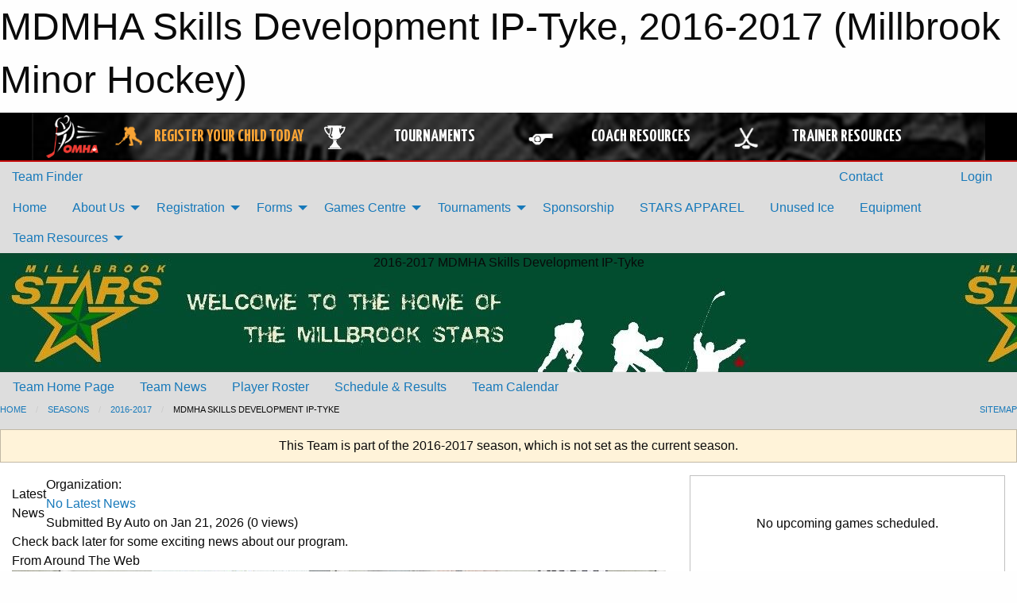

--- FILE ---
content_type: text/html; charset=utf-8
request_url: https://millbrookhockey.com/Teams/1066/
body_size: 10465
content:


<!DOCTYPE html>

<html class="no-js" lang="en">
<head><meta charset="utf-8" /><meta http-equiv="x-ua-compatible" content="ie=edge" /><meta name="viewport" content="width=device-width, initial-scale=1.0" /><link rel="preconnect" href="https://cdnjs.cloudflare.com" /><link rel="dns-prefetch" href="https://cdnjs.cloudflare.com" /><link rel="preconnect" href="https://fonts.gstatic.com" /><link rel="dns-prefetch" href="https://fonts.gstatic.com" /><title>
	2016-2017 > MDMHA Skills Development IP-Tyke (Millbrook Minor Hockey)
</title><link rel="stylesheet" href="https://fonts.googleapis.com/css2?family=Oswald&amp;family=Roboto&amp;family=Passion+One:wght@700&amp;display=swap" />

    <!-- Compressed CSS -->
    <link rel="stylesheet" href="https://cdnjs.cloudflare.com/ajax/libs/foundation/6.7.5/css/foundation.min.css" /><link rel="stylesheet" href="https://cdnjs.cloudflare.com/ajax/libs/motion-ui/2.0.3/motion-ui.css" />

    <!--load all styles -->
    
  <meta name="keywords" content="Sportsheadz,Sports,Website,Minor,Premium,Scheduling" /><meta name="description" content="millbrookhockey.com powered by MBSportsWeb" />


<link rel="stylesheet" href="/assets/responsive/css/networks/omha.min.css">
<link href='//fonts.googleapis.com/css?family=Yanone+Kaffeesatz:700|Open+Sans:800italic' rel='stylesheet' type='text/css'>

<style type="text/css" media="print">
    #omha_banner {
        display: none;
    }
</style>

<style type="text/css">
 body { --D-color-rgb-primary: 0,0,0; --D-color-rgb-secondary: 211,157,9; --D-color-rgb-link: 0,0,0; --D-color-rgb-link-hover: 211,157,9; --D-color-rgb-content-link: 0,0,0; --D-color-rgb-content-link-hover: 211,157,9 }  body { --D-fonts-main: 'Roboto', sans-serif }  body { --D-fonts-headings: 'Oswald', sans-serif }  body { --D-fonts-bold: 'Passion One', cursive }  body { --D-wrapper-max-width: 1200px }  .sitecontainer { background-color: rgb(221,221,221); }  .sitecontainer main .wrapper { background-color: rgba(255,255,255,1); }  .bottom-drawer .content { background-color: rgba(255,255,255,1); } #wid35 .row-masthead { background-image: url('/domains/millbrookhockey.com/bg_header_2024.jpg'); height: 150px }
</style>
<link href="/Domains/millbrookhockey.com/favicon.ico" rel="shortcut icon" /><link href="/assets/responsive/css/public.min.css?v=2025.07.27" type="text/css" rel="stylesheet" media="screen" /><link href="/Utils/Styles.aspx?ParentType=Team&amp;ParentID=1066&amp;Mode=Responsive&amp;Version=2026.01.03.23.02.50" type="text/css" rel="stylesheet" media="screen" /><script>var clicky_site_ids = clicky_site_ids || []; clicky_site_ids.push(100816303); var clicky_custom = {};</script>
<script async src="//static.getclicky.com/js"></script>
<script async src="//static.getclicky.com/inc/javascript/video/youtube.js"></script>

<script type='text/javascript'>
  var googletag = googletag || {};
  googletag.cmd = googletag.cmd || [];
  (function() {
    var gads = document.createElement('script'); gads.async = true; gads.type = 'text/javascript'; gads.src = 'https://www.googletagservices.com/tag/js/gpt.js';
    var node = document.getElementsByTagName('script')[0];
    node.parentNode.insertBefore(gads, node);
   })();
</script>


<script type='text/javascript'>
googletag.cmd.push(function() {
var mapping = googletag.sizeMapping()
.addSize([1050,200], [970,90])
.addSize([800,200], [728,90])
.addSize([300,200], [320,50])
.build();
googletag.defineSlot('/173749664/Associaiton_Top_Leaderboard', [[320, 50], [970, 90], [728, 90]], 'div-gpt-ad-1438177044647-0').addService(googletag.pubads()).defineSizeMapping(mapping);
googletag.defineSlot('/173749664/Association_Bottom_Leaderboard', [[320, 50], [970, 90], [728, 90]], 'div-gpt-ad-1432842384957-0').addService(googletag.pubads()).defineSizeMapping(mapping);
googletag.pubads().enableSingleRequest();
googletag.pubads().collapseEmptyDivs();
googletag.enableServices();
});
</script>

</head>
<body>
    
    
  <h1 class="hidden">MDMHA Skills Development IP-Tyke, 2016-2017 (Millbrook Minor Hockey)</h1>

    <form method="post" action="/Teams/1066/" id="frmMain">
<div class="aspNetHidden">
<input type="hidden" name="tlrk_ssm_TSSM" id="tlrk_ssm_TSSM" value="" />
<input type="hidden" name="tlrk_sm_TSM" id="tlrk_sm_TSM" value="" />
<input type="hidden" name="__EVENTTARGET" id="__EVENTTARGET" value="" />
<input type="hidden" name="__EVENTARGUMENT" id="__EVENTARGUMENT" value="" />
<input type="hidden" name="__VIEWSTATE" id="__VIEWSTATE" value="eRymQwjOyINBHahluq3S5TTopMQWDZIU4TF67Bi5CJYgyfj8n+z2MQuZYqIL6vPAE4KN2r5LDMuUW3bY587Dp6lo+jnGltJ5cdQqK8kcDJk7mgOwt2QAZ4hZVNpBsLYE3ytzq2fXfdiIOFNN69Ft2TvUIVdoLOzWtAV8PYYZ5to1PgFBuUnPyPZdPQ9ODv/S8R/cgp0tbTGEopJuuuC2alLH85/3UCP/iTwHGKEgZsagwV2wI1cYV7A5t245TwajPIlkDpq9kOJuCxyzSdga69RJjL5CHjVzi2tKY8vx/8OwdNTkYay0E5F356tCDFYrVAtaJh0tY1QYoGqLG1wRQlaEEejtdJ+mKT8EvLxmL3uZ0BAcEolzBsTE2Hxc65N7HvQyowz5Vx9ZMVza8wYWQX1z7Cg0wpRDAkPAV9QMZYAHkmhsghZ7n+rwaofNkVdXycJzySAM1CYLC/YAFFBtfOi8ywAqUcaQLQhtzwqYtzU=" />
</div>

<script type="text/javascript">
//<![CDATA[
var theForm = document.forms['frmMain'];
if (!theForm) {
    theForm = document.frmMain;
}
function __doPostBack(eventTarget, eventArgument) {
    if (!theForm.onsubmit || (theForm.onsubmit() != false)) {
        theForm.__EVENTTARGET.value = eventTarget;
        theForm.__EVENTARGUMENT.value = eventArgument;
        theForm.submit();
    }
}
//]]>
</script>


<script src="/WebResource.axd?d=pynGkmcFUV13He1Qd6_TZM1CsDBu29ugmSM0FT_e01GZBnmbtEPG6vw3OeDMp8n9E9TNq8G9Z5Zhu4n2CODpWw2&amp;t=638901397900000000" type="text/javascript"></script>


<script src="https://ajax.aspnetcdn.com/ajax/4.5.2/1/MicrosoftAjax.js" type="text/javascript"></script>
<script src="https://ajax.aspnetcdn.com/ajax/4.5.2/1/MicrosoftAjaxWebForms.js" type="text/javascript"></script>
<script src="/assets/core/js/web/web.min.js?v=2025.07.27" type="text/javascript"></script>
<script src="https://d2i2wahzwrm1n5.cloudfront.net/ajaxz/2025.2.609/Common/Core.js" type="text/javascript"></script>
<script src="https://d2i2wahzwrm1n5.cloudfront.net/ajaxz/2025.2.609/Ajax/Ajax.js" type="text/javascript"></script>
<div class="aspNetHidden">

	<input type="hidden" name="__VIEWSTATEGENERATOR" id="__VIEWSTATEGENERATOR" value="CA0B0334" />
	<input type="hidden" name="__EVENTVALIDATION" id="__EVENTVALIDATION" value="xuzyMu+Lk9eG7juBfmv1q94gi07Wq/3Jqj7mBzRtF2QoXTjJjWCyqfD2ikIH4zMV1bTwOcv/ZngO5RO8k7ySD7Gavq6+z3suSm8gXTNjfCNRxEff7NyZICU0R0o6tV9k" />
</div>
        <script type="text/javascript">
//<![CDATA[
Sys.WebForms.PageRequestManager._initialize('ctl00$tlrk_sm', 'frmMain', ['tctl00$tlrk_ramSU','tlrk_ramSU'], [], [], 90, 'ctl00');
//]]>
</script>

        <!-- 2025.2.609.462 --><div id="tlrk_ramSU">
	<span id="tlrk_ram" style="display:none;"></span>
</div>
        




<div id="omha_banner" style="position:relative; z-index: 1000;">
    <div class="grid-container">
        <div class="grid-x align-middle">
            <div class="cell shrink">
                <a href="http://www.omha.net/" target="_blank" title="Link to OMHA Website" rel="noopener">
                    <img src="//mbswcdn.com/img/omha/network_omha_logo.png" class="omha-logo" alt="OMHA Logo" />
                </a>
            </div>
            <div class="cell auto text-center hide-for-large">
                <button class="dropdown button hollow secondary" style="margin: 0;" type="button" data-open="omha_network_modal">OMHA Digital Network</button>
            </div>
            <div class="cell auto show-for-large">
                <div class="grid-x align-middle align-justify omha-links">
                    <div class="cell auto omha-hover omha-link text-center"><a class="" href="/Register/" target="" rel="noopener" title="Register Your Child Today"><div class="grid-x align-middle"><div class="cell shrink icon"><img src="https://omhaoffice.com/public/images/common/pages/NetworkBanner/hockey_player_yellow.png" alt="Icon for Register Your Child Today" /></div><div class="cell auto text-center"><span style="color: #F9A435;">Register Your Child Today</span></div></div></a></div><div class="cell auto omha-hover omha-link text-center"><a class="" href="https://www.omha.net/findatournament?utm_source=OMHA_Network&utm_medium=rss&utm_campaign=Tournaments" target="_blank" rel="noopener" title="Tournaments"><div class="grid-x align-middle"><div class="cell shrink icon"><img src="https://omhaoffice.com/public/images/common/pages/NetworkBanner/network_tournaments.png" alt="Icon for Tournaments" /></div><div class="cell auto text-center">Tournaments</div></div></a></div><div class="cell auto omha-hover omha-link text-center"><a class="" href="https://www.omha.net/coach?utm_source=OMHA_Network&utm_medium=rss&utm_campaign=Coaches" target="_blank" rel="noopener" title="Coach Resources"><div class="grid-x align-middle"><div class="cell shrink icon"><img src="https://omhaoffice.com/public/images/common/pages/NetworkBanner/network_coach_resources.png" alt="Icon for Coach Resources" /></div><div class="cell auto text-center">Coach Resources</div></div></a></div><div class="cell auto omha-hover omha-link text-center"><a class="" href="https://www.omha.net/trainer?utm_source=OMHA_Network&utm_medium=rss&utm_campaign=Trainers" target="_blank" rel="noopener" title="Trainer Resources"><div class="grid-x align-middle"><div class="cell shrink icon"><img src="https://omhaoffice.com/public/images/common/pages/NetworkBanner/network_clinics.png" alt="Icon for Trainer Resources" /></div><div class="cell auto text-center">Trainer Resources</div></div></a></div>
                </div>
            </div>
            <div class="cell shrink">
                <div class="grid-x small-up-4 large-up-2 text-center social-icons">
                    <div class="cell shrink"><a href="https://www.facebook.com/OntarioMinorHockey" target="_blank" rel="noopener"><i class="fab fa-facebook-square" title="OMHA Facebook Page"></i></a></div>
                    <div class="cell shrink"><a href="https://x.com/HometownHockey" target="_blank" rel="noopener"><i class="fab fa-square-x-twitter" title="OMHA X Account"></i></a></div>
                    <div class="cell shrink"><a href="https://www.youtube.com/user/OntarioMinorHockey" target="_blank" rel="noopener"><i class="fab fa-youtube-square" title="OMHA YouTube Channel"></i></a></div>
                    <div class="cell shrink"><a href="https://instagram.com/ontariominorhockey" target="_blank" rel="noopener"><i class="fab fa-instagram-square" title="OMHA Instagram Page"></i></a></div>
                </div>
            </div>
        </div>
    </div>
    <div class="large reveal" id="omha_network_modal" data-reveal data-v-offset="0">
        <h3 class="h3">
            <img src="//mbswcdn.com/img/omha/network_omha_logo.png" class="omha-logo" alt="OMHA Logo" />
            OMHA Digital Network
        </h3>
        <div class="stacked-for-small button-group hollow secondary expanded"><a class=" button modal-link" href="/Register/" target="" rel="noopener" title="Register Your Child Today"><img src="https://omhaoffice.com/public/images/common/pages/NetworkBanner/hockey_player_yellow.png" alt="Icon for Register Your Child Today" /><span style="color: #F9A435;">Register Your Child Today</span></a><a class=" button modal-link" href="https://www.omha.net/findatournament?utm_source=OMHA_Network&utm_medium=rss&utm_campaign=Tournaments" target="_blank" rel="noopener" title="Tournaments"><img src="https://omhaoffice.com/public/images/common/pages/NetworkBanner/network_tournaments.png" alt="Icon for Tournaments" />Tournaments</a><a class=" button modal-link" href="https://www.omha.net/coach?utm_source=OMHA_Network&utm_medium=rss&utm_campaign=Coaches" target="_blank" rel="noopener" title="Coach Resources"><img src="https://omhaoffice.com/public/images/common/pages/NetworkBanner/network_coach_resources.png" alt="Icon for Coach Resources" />Coach Resources</a><a class=" button modal-link" href="https://www.omha.net/trainer?utm_source=OMHA_Network&utm_medium=rss&utm_campaign=Trainers" target="_blank" rel="noopener" title="Trainer Resources"><img src="https://omhaoffice.com/public/images/common/pages/NetworkBanner/network_clinics.png" alt="Icon for Trainer Resources" />Trainer Resources</a></div>
        <button class="close-button" data-close aria-label="Close modal" type="button">
            <span aria-hidden="true">&times;</span>
        </button>
    </div>
</div>





        
  <div class="sitecontainer"><div id="row32" class="row-outer  not-editable"><div class="row-inner"><div id="wid33"><div class="outer-top-bar"><div class="wrapper row-top-bar"><div class="grid-x grid-padding-x align-middle"><div class="cell shrink show-for-small-only"><div class="cell small-6" data-responsive-toggle="top_bar_links" data-hide-for="medium"><button title="Toggle Top Bar Links" class="menu-icon" type="button" data-toggle></button></div></div><div class="cell shrink"><a href="/Seasons/Current/">Team Finder</a></div><div class="cell shrink"><div class="grid-x grid-margin-x"><div class="cell auto"><a href="https://www.facebook.com/millbrook.stars.7?__tn__=%2CdCH-R-R&eid=ARD2YfMWI081pFfJh_1Ip0L6uPoIkLkymdWVdxhS-jmp93-nxPg1rehnDVKbanPgKKuZvRxvgO567UsU&hc_ref=ARTsUsdLJ08yVPpigpk4pfv5X9ydEdnU2M0Ck2_1V6TP0q3URGGHNnc7wWeV6zow8xw&fref=nf" target="_blank" rel="noopener"><i class="fab fa-facebook" title="Facebook"></i></a></div></div></div><div class="cell auto show-for-medium"><ul class="menu align-right"><li><a href="/Contact/"><i class="fas fa-address-book" title="Contacts"></i>&nbsp;Contact</a></li><li><a href="/Search/"><i class="fas fa-search" title="Search"></i><span class="hide-for-medium">&nbsp;Search</span></a></li></ul></div><div class="cell auto medium-shrink text-right"><ul class="dropdown menu align-right" data-dropdown-menu><li><a href="/Account/Login/?ReturnUrl=%2fTeams%2f1066%2f" rel="nofollow"><i class="fas fa-sign-in-alt"></i>&nbsp;Login</a></li></ul></div></div><div id="top_bar_links" class="hide-for-medium" style="display:none;"><ul class="vertical menu"><li><a href="/Contact/"><i class="fas fa-address-book" title="Contacts"></i>&nbsp;Contact</a></li><li><a href="/Search/"><i class="fas fa-search" title="Search"></i><span class="hide-for-medium">&nbsp;Search</span></a></li></ul></div></div></div>
</div></div></div><header id="header" class="hide-for-print"><div id="row38" class="row-outer  not-editable"><div class="row-inner wrapper"><div id="wid39">
</div></div></div><div id="row1" class="row-outer"><div class="row-inner wrapper"><div id="wid2"></div></div></div><div id="row34" class="row-outer  not-editable"><div class="row-inner wrapper"><div id="wid36">
        <div class="cMain_ctl19-row-menu row-menu org-menu">
            
            <div class="grid-x align-middle">
                
                <nav class="cell auto">
                    <div class="title-bar" data-responsive-toggle="cMain_ctl19_menu" data-hide-for="large">
                        <div class="title-bar-left">
                            
                            <ul class="horizontal menu">
                                
                                <li><a href="/">Home</a></li>
                                
                                <li><a href="/Seasons/Current/">Team Finder</a></li>
                                
                            </ul>
                            
                        </div>
                        <div class="title-bar-right">
                            <div class="title-bar-title" data-toggle="cMain_ctl19_menu">Organization Menu&nbsp;<i class="fas fa-bars"></i></div>
                        </div>
                    </div>
                    <ul id="cMain_ctl19_menu" style="display: none;" class="vertical large-horizontal menu " data-responsive-menu="drilldown large-dropdown" data-back-button='<li class="js-drilldown-back"><a class="sh-menu-back"></a></li>'>
                        <li class="hover-nonfunction"><a href="/">Home</a></li><li class="hover-nonfunction"><a>About Us</a><ul class="menu vertical nested"><li class="hover-nonfunction"><a href="/Libraries/1339/By-Laws_Manual_of_Operations/">By-Laws/M.O.O</a></li><li class="hover-nonfunction"><a href="/Pages/1013/Mission_and_Vision/">Mission &amp; Vision</a></li><li class="hover-nonfunction"><a href="/Staff/1014/">Executive &amp; Staff</a></li><li class="hover-nonfunction"><a>Executive Meeting Minutes</a><ul class="menu vertical nested"><li class="hover-nonfunction"><a href="/Libraries/1078/2007_Executive_Meeting_Minutes/">2007</a></li><li class="hover-nonfunction"><a href="/Libraries/1147/2008_Executive_Meeting_Minutes/">2008</a></li><li class="hover-nonfunction"><a href="/Libraries/1148/2009_Executive_Meeting_Minutes/">2009</a></li><li class="hover-nonfunction"><a href="/Libraries/1149/2010_Executive_Meeting_Minutes/">2010</a></li><li class="hover-nonfunction"><a href="/Libraries/1150/2011_Executive_Meeting_Minutes/">2011</a></li><li class="hover-nonfunction"><a href="/Libraries/1151/2012_Executive_Meeting_Minutes/">2012</a></li><li class="hover-nonfunction"><a href="/Libraries/1152/2013_Executive_Meeting_Minutes/">2013</a></li><li class="hover-nonfunction"><a href="/Libraries/1153/2014_Executive_Meeting_Minutes/">2014</a></li><li class="hover-nonfunction"><a href="/Libraries/1154/2015_Executive_Meeting_Minutes/">2015</a></li><li class="hover-nonfunction"><a href="/Libraries/1626/2016_Executive_Meeting_Minutes/">2016</a></li><li class="hover-nonfunction"><a href="/Libraries/2063/2017_Board_of_Directors_Meeting_Minutes/">2017</a></li><li class="hover-nonfunction"><a href="/Libraries/2523/2018_Board_of_Directors_Meeting_Minutes/">2018</a></li><li class="hover-nonfunction"><a href="/Libraries/3497/2019_Board_of_Directors_Meeting_Minutes/">2019</a></li><li class="hover-nonfunction"><a href="/Libraries/3496/2020_Board_Of_Directors_Meeting_Minutes/">2020</a></li><li class="hover-nonfunction"><a href="/Libraries/4063/2021_Board_of_Directors_Meeting_Minutes/">2021</a></li><li class="hover-nonfunction"><a href="/Libraries/4064/2022_Board_of_Directors_Meeting_Minutes/">2022</a></li><li class="hover-nonfunction"><a href="/Libraries/4829/2023_Executive_Meeting_Minutes/">2023 Executive Meeting Minutes</a></li><li class="hover-nonfunction"><a href="/Libraries/4922/2024_Executive_Meeting_Minutes/">2024 Executive Meeting Minutes</a></li></ul></li><li class="hover-nonfunction"><a href="/Coaches/1015/">Current Coaches</a></li><li class="hover-nonfunction"><a href="/Contact/1016/">Contact Us</a></li><li class="hover-nonfunction"><a href="/Links/">Links</a></li></ul></li><li class="hover-nonfunction"><a>Registration</a><ul class="menu vertical nested"><li class="hover-nonfunction"><a href="/Pages/4781/Respect_in_Sport_-_Parent/">Respect in Sport - Parent</a></li></ul></li><li class="hover-nonfunction"><a>Forms</a><ul class="menu vertical nested"><li class="hover-nonfunction"><a href="/Forms/6324/Tournament_Jamboree_Travel_Permit_Request/"><i class="fab fa-wpforms"></i>Tournament/Jamboree Travel Permit Request</a></li><li class="hover-nonfunction"><a href="/Forms/6314/Exhibition_Game_Travel_Permit_Request/"><i class="fab fa-wpforms"></i>Exhibition Game Travel Permit Request</a></li><li class="hover-nonfunction"><a href="/Forms/6336/2025_26_Bench_Staff_Reimbursement/"><i class="fab fa-wpforms"></i>Bench Staff Reimbursement</a></li></ul></li><li class="hover-nonfunction"><a>Games Centre</a><ul class="menu vertical nested"><li class="hover-nonfunction"><a href="/Schedule/">Schedule &amp; Results</a></li><li class="hover-nonfunction"><a href="/Calendar/">Organization Calendar</a></li></ul></li><li class="hover-nonfunction"><a>Tournaments</a><ul class="menu vertical nested"><li class="hover-nonfunction"><a href="/Tournaments/1716/Winter_Classic/">Tournaments</a></li><li class="hover-nonfunction"><a href="/Tournaments/1716/Winter_Classic/">Winter Classic U15/U18 LL and Rep B</a></li></ul></li><li class="hover-nonfunction"><a href="/Pages/4863/Sponsorship/">Sponsorship</a></li><li class="hover-nonfunction"><a href="https://imprintedapparelstore.com/mmha/" target="_blank" rel="noopener"><i class="fa fa-external-link-alt"></i>STARS APPAREL</a></li><li class="hover-nonfunction"><a href="/Availabilities/2923/">Unused Ice </a></li><li class="hover-nonfunction"><a href="/Pages/3776/Equipment/">Equipment</a></li><li class="hover-nonfunction"><a>Team Resources</a><ul class="menu vertical nested"><li class="hover-nonfunction"><a href="/Pages/4046/Bench_Staff_Qualifications/">Bench Staff Qualifications</a></li><li class="hover-nonfunction"><a href="/Pages/4788/On-Ice_Volunteers/">On-Ice Volunteers</a></li><li class="hover-nonfunction"><a href="/Pages/4817/Police_VSC/">Police VSC</a></li><li class="hover-nonfunction"><a href="/Pages/4795/FAQ/">FAQ</a></li><li class="hover-nonfunction"><a>Development</a><ul class="menu vertical nested"><li class="hover-nonfunction"><a href="/Pages/4801/Drills/">Drills</a></li><li class="hover-nonfunction"><a href="https://www.ohf.on.ca/media/ri0fpbwp/timbits-u7-pathway-e.pdf" target="_blank" rel="noopener"><i class="fa fa-external-link-alt"></i>U7 Pathway</a></li><li class="hover-nonfunction"><a href="https://www.ohf.on.ca/media/4lafukmt/u9-pathway-e.pdf" target="_blank" rel="noopener"><i class="fa fa-external-link-alt"></i>U9 Pathway</a></li><li class="hover-nonfunction"><a href="https://www.ohf.on.ca/media/egzetzws/u11-pathway-e.pdf" target="_blank" rel="noopener"><i class="fa fa-external-link-alt"></i>U11 Pathway</a></li></ul></li><li class="hover-nonfunction"><a href="/Pages/5241/U7_-_U9/">U7 - U9</a></li><li class="hover-nonfunction"><a href="https://www.omha.net/coach" target="_blank" rel="noopener"><i class="fa fa-external-link-alt"></i>Coach Education</a></li><li class="hover-nonfunction"><a href="https://www.omha.net/page/show/925387-safety-initiatives-and-trainer-resources" target="_blank" rel="noopener"><i class="fa fa-external-link-alt"></i>Trainer Resources</a></li><li class="hover-nonfunction"><a href="https://www.omha.net/page/show/2851679-team-manager" target="_blank" rel="noopener"><i class="fa fa-external-link-alt"></i>Manager Resources</a></li><li class="hover-nonfunction"><a href="https://help.gamesheet.app/article/72-quick-start-guide-for-team-managers" target="_blank" rel="noopener"><i class="fa fa-external-link-alt"></i>iPad / GameSheet</a></li><li class="hover-nonfunction"><a href="https://www.omha.net/manualofoperations" target="_blank" rel="noopener"><i class="fa fa-external-link-alt"></i>OMHA Manual of Operations</a></li></ul></li>
                    </ul>
                </nav>
            </div>
            
        </div>
        </div><div id="wid35"><div class="cMain_ctl22-row-masthead row-masthead"><div class="grid-x align-middle text-center"><div class="cell small-12 font-boxy"><div class="org"><span></span></div><div class="site"><span>2016-2017 MDMHA Skills Development IP-Tyke</span></div></div></div></div>
</div><div id="wid37">
<div class="cMain_ctl25-row-menu row-menu">
    <div class="grid-x align-middle">
        
        <nav class="cell auto">
            <div class="title-bar" data-responsive-toggle="cMain_ctl25_menu" data-hide-for="large">
                <div class="title-bar-left flex-child-shrink">
                    <div class="grid-x align-middle">
                        
                    </div>
                </div>
                <div class="title-bar-right flex-child-grow">
                    <div class="grid-x align-middle">
                        <div class="cell auto"></div>
                        
                        <div class="cell shrink">
                            <div class="title-bar-title" data-toggle="cMain_ctl25_menu">MDMHA Skills Development IP-Tyke Menu&nbsp;<i class="fas fa-bars"></i></div>
                        </div>
                    </div>
                </div>
            </div>
            <ul id="cMain_ctl25_menu" style="display: none;" class="vertical large-horizontal menu " data-responsive-menu="drilldown large-dropdown" data-back-button='<li class="js-drilldown-back"><a class="sh-menu-back"></a></li>'>
                <li><a href="/Teams/1066/">Team Home Page</a></li><li><a href="/Teams/1066/Articles/">Team News</a></li><li><a href="/Teams/1066/Players/">Player Roster</a></li><li><a href="/Teams/1066/Schedule/">Schedule & Results</a></li><li><a href="/Teams/1066/Calendar/">Team Calendar</a></li>
            </ul>
        </nav>
        
    </div>
    
</div>
</div></div></div><div id="row40" class="row-outer  not-editable"><div class="row-inner wrapper"><div id="wid41">
<div class="cMain_ctl30-row-breadcrumb row-breadcrumb">
    <div class="grid-x"><div class="cell auto"><nav aria-label="You are here:" role="navigation"><ul class="breadcrumbs"><li><a href="/" title="Main Home Page">Home</a></li><li><a href="/Seasons/" title="List of seasons">Seasons</a></li><li><a href="/Seasons/1044/" title="Season details for 2016-2017">2016-2017</a></li><li>MDMHA Skills Development IP-Tyke</li></ul></nav></div><div class="cell shrink"><ul class="breadcrumbs"><li><a href="/Sitemap/" title="Go to the sitemap page for this website"><i class="fas fa-sitemap"></i><span class="show-for-large">&nbsp;Sitemap</span></a></li></ul></div></div>
</div>
</div></div></div></header><main id="main"><div class="wrapper"><div id="row47" class="row-outer"><div class="row-inner"><div id="wid48">
<div class="cMain_ctl37-outer">
    
<!-- Associaiton_Top_Leaderboard -->
<div class="noPrint"><div id='div-gpt-ad-1438177044647-0' class='adunit'>
<script type='text/javascript'>
googletag.cmd.push(function() { googletag.display('div-gpt-ad-1438177044647-0'); });
</script>
</div></div>


</div>
</div></div></div><div id="row42" class="row-outer  not-editable"><div class="row-inner"><div id="wid43">
<div class="cMain_ctl42-outer widget">
    <div class="callout small warning text-center">This Team is part of the 2016-2017 season, which is not set as the current season.</div>
</div>
</div></div></div><div id="row51" class="row-outer"><div class="row-inner"><div id="wid52"></div></div></div><div id="row3" class="row-outer"><div class="row-inner"><div class="grid-x grid-padding-x"><div id="row3col4" class="cell small-12 medium-7 large-8 "><div id="wid6"></div><div id="wid7"></div><div id="wid8"></div><div id="wid9">
<div class="cMain_ctl63-outer widget">
    <div class="carousel-row-wrapper"><div class="cMain_ctl63-carousel-row carousel-row news latest"><div class="carousel-item"><div class="grid-x align-middle header"><div class="cell shrink hide-for-small-only slantedtitle"><span>Latest<br />News</span></div><div class="cell auto"><div class="context show-for-medium">Organization:   </div><div class="title font-heading"><a href="/Teams/1066/Articles/0/No_Latest_News/" title="read more of this item" rel="nofollow">No Latest News</a></div><div class="author"><div> <span class="show-for-medium">Submitted</span> By Auto on Jan 21, 2026 (0 views)</div></div></div></div><div class="content" style="background-image: url('//public/images/common/logo-solid-bg.png');"><div class="outer"><div class="inner grid-y"><div class="cell auto"></div><div class="cell shrink overlay"><div class="synopsis">Check back later for some exciting news about our program.
</div></div></div></div></div></div></div></div>
</div>
</div><div id="wid10">
<div class="cMain_ctl66-outer widget">
    <div class="heading-4-wrapper"><div class="heading-4"><span class="pre"></span><span class="text">From Around The Web</span><span class="suf"></span></div></div><div class="carousel-row-wrapper"><div class="cMain_ctl66-carousel-row carousel-row news rss"><div class="carousel-item"><div class="content" style="background-image: url('https://cdn2.sportngin.com/attachments/news_article/3bca-196862965/TournamentTips.jpg');"><div class="outer"><div class="inner grid-y" style="background-image: url('https://cdn2.sportngin.com/attachments/news_article/3bca-196862965/TournamentTips.jpg');"><div class="cell auto"></div><div class="cell shrink overlay"><div class="synopsis"><div class="title font-heading"><a href="https://www.omha.net/news_article/show/1292831?referral=rss&referrer_id=1063069" title="read more of this item" target="_blank" rel="nofollow">The Pre-Tournament Packing Checklist for Hockey Parents</a></div></div></div></div></div></div></div><div class="carousel-item"><div class="content" style="background-image: url('https://cdn4.sportngin.com/attachments/news_article/1ccb-215624110/LateNightFuelEating.jpg');"><div class="outer"><div class="inner grid-y" style="background-image: url('https://cdn4.sportngin.com/attachments/news_article/1ccb-215624110/LateNightFuelEating.jpg');"><div class="cell auto"></div><div class="cell shrink overlay"><div class="synopsis"><div class="title font-heading"><a href="https://www.omha.net/news_article/show/1353288?referral=rss&referrer_id=1063069" title="read more of this item" target="_blank" rel="nofollow">Does Late-Night Eating Really Impact Performance?</a></div></div></div></div></div></div></div><div class="carousel-item"><div class="content" style="background-image: url('https://cdn2.sportngin.com/attachments/news_article/2773-215660862/JoyceJunker.jpg');"><div class="outer"><div class="inner grid-y" style="background-image: url('https://cdn2.sportngin.com/attachments/news_article/2773-215660862/JoyceJunker.jpg');"><div class="cell auto"></div><div class="cell shrink overlay"><div class="synopsis"><div class="title font-heading"><a href="https://www.omha.net/news_article/show/1353354?referral=rss&referrer_id=1063069" title="read more of this item" target="_blank" rel="nofollow">OMHA mourns passing of former President Joyce Junker</a></div></div></div></div></div></div></div><div class="carousel-item"><div class="content" style="background-image: url('https://cdn4.sportngin.com/attachments/news_article/54c2-215620083/TOTMJan.jpg');"><div class="outer"><div class="inner grid-y" style="background-image: url('https://cdn4.sportngin.com/attachments/news_article/54c2-215620083/TOTMJan.jpg');"><div class="cell auto"></div><div class="cell shrink overlay"><div class="synopsis"><div class="title font-heading"><a href="https://www.omha.net/news_article/show/1353275?referral=rss&referrer_id=1063069" title="read more of this item" target="_blank" rel="nofollow">Meet the Teams of the Month for January</a></div></div></div></div></div></div></div><div class="carousel-item"><div class="content" style="background-image: url('https://cdn1.sportngin.com/attachments/news_article/080b-215554457/OMHA_WEB_COVER_-_JAN.jpg');"><div class="outer"><div class="inner grid-y" style="background-image: url('https://cdn1.sportngin.com/attachments/news_article/080b-215554457/OMHA_WEB_COVER_-_JAN.jpg');"><div class="cell auto"></div><div class="cell shrink overlay"><div class="synopsis"><div class="title font-heading"><a href="https://www.omha.net/news_article/show/1353032?referral=rss&referrer_id=1063069" title="read more of this item" target="_blank" rel="nofollow">Updated Rankings Have Teams Shaking It Up</a></div></div></div></div></div></div></div></div></div>
</div>
</div><div id="wid11"></div><div id="wid12"></div></div><div id="row3col5" class="cell small-12 medium-5 large-4 "><div id="wid13"></div><div id="wid14">

<script type="text/javascript">
    function show_mini_standings(ID,name) {
        var appStandingsWrappers = document.getElementsByClassName(".app-standings");
        for (var i = 0; i < appStandingsWrappers.length; i++) { appStandingsWrappers[i].style.display = "none";  }
        document.getElementById("app-standings-" + ID).style.display = "block";
        document.getElementById("app-standings-chooser-button").textContent = name;
    }
</script></div><div id="wid15"></div><div id="wid16"></div><div id="wid17">
<div class="cMain_ctl89-outer widget">
    <div class="callout large text-center">No upcoming games scheduled.</div>
</div>
</div><div id="wid18"></div></div></div></div></div><div id="row19" class="row-outer"><div class="row-inner"><div id="wid20"></div><div id="wid21"></div></div></div><div id="row22" class="row-outer"><div class="row-inner"></div></div><div id="row23" class="row-outer"><div class="row-inner"><div class="grid-x grid-padding-x"><div id="row23col24" class="cell small-12 medium-7 large-8 "><div id="wid26">
<div class="cMain_ctl111-outer widget">
    <div class="heading-1-wrapper"><div class="heading-1"><div class="grid-x align-middle"><div class="cell auto"><span class="pre"></span><span class="text">Up Next</span><span class="suf"></span></div><div class="cell shrink"><a href="/Teams/1066/Calendar/">Full Calendar</a></div></div></div></div><div class="month home" data-sh-created="5:01 AM"><div class="week"><a id="Jan-21-2026" onclick="show_day_cMain_ctl111('Jan-21-2026')" class="day today">Today<div class="caldots"><div class="caldot">0 events</div></div></a><a id="Jan-22-2026" onclick="show_day_cMain_ctl111('Jan-22-2026')" class="day">Thu<div class="caldots"><div class="caldot">0 events</div></div></a><a id="Jan-23-2026" onclick="show_day_cMain_ctl111('Jan-23-2026')" class="day">Fri<div class="caldots"><div class="caldot">0 events</div></div></a><a id="Jan-24-2026" onclick="show_day_cMain_ctl111('Jan-24-2026')" class="day show-for-large">Sat<div class="caldots"><div class="caldot">0 events</div></div></a><a id="Jan-25-2026" onclick="show_day_cMain_ctl111('Jan-25-2026')" class="day show-for-large">Sun<div class="caldots"><div class="caldot">0 events</div></div></a></div></div><div class="cal-items home"><div class="day-details today" id="day-Jan-21-2026"><div class="empty">No events for Wed, Jan 21, 2026</div></div><div class="day-details " id="day-Jan-22-2026"><div class="empty">No events for Thu, Jan 22, 2026</div></div><div class="day-details " id="day-Jan-23-2026"><div class="empty">No events for Fri, Jan 23, 2026</div></div><div class="day-details " id="day-Jan-24-2026"><div class="empty">No events for Sat, Jan 24, 2026</div></div><div class="day-details " id="day-Jan-25-2026"><div class="empty">No events for Sun, Jan 25, 2026</div></div></div>
</div>

<script type="text/javascript">

    function show_day_cMain_ctl111(date) { var cell = $(".cMain_ctl111-outer #" + date); if (cell.length) { $(".cMain_ctl111-outer .day").removeClass("selected"); $(".cMain_ctl111-outer .day-details").removeClass("selected"); cell.addClass("selected"); $(".cMain_ctl111-outer .day-details").hide(); $(".cMain_ctl111-outer #day-" + date).addClass("selected").show(); } }

</script>


</div></div><div id="row23col25" class="cell small-12 medium-5 large-4 "><div id="wid27"></div><div id="wid28"></div></div></div></div></div><div id="row29" class="row-outer"><div class="row-inner"><div id="wid30"></div><div id="wid31"></div></div></div><div id="row49" class="row-outer"><div class="row-inner"><div id="wid50">
<div class="cMain_ctl134-outer">
    
<!-- Association_Bottom_Leaderboard -->
<div class="noPrint"><div id='div-gpt-ad-1432842384957-0' class='adunit'>
<script type='text/javascript'>
googletag.cmd.push(function() { googletag.display('div-gpt-ad-1432842384957-0'); });
</script>
</div></div>


</div>
</div></div></div></div></main><footer id="footer" class="hide-for-print"><div id="row44" class="row-outer  not-editable"><div class="row-inner wrapper"><div id="wid45">
    <div class="cMain_ctl141-row-footer row-footer">
        <div class="grid-x"><div class="cell medium-6"><div class="sportsheadz"><div class="grid-x"><div class="cell small-6 text-center sh-logo"><a href="/Teams/1066/App/" rel="noopener" title="More information about the Sportsheadz App"><img src="https://mbswcdn.com/img/sportsheadz/go-mobile.png" alt="Sportsheadz Go Mobile!" /></a></div><div class="cell small-6"><h3>Get Mobile!</h3><p>Download our mobile app to stay up to date on all the latest scores, stats, and schedules</p><div class="app-store-links"><div class="cell"><a href="/Teams/1066/App/" rel="noopener" title="More information about the Sportsheadz App"><img src="https://mbswcdn.com/img/sportsheadz/appstorebadge-300x102.png" alt="Apple App Store" /></a></div><div class="cell"><a href="/Teams/1066/App/" rel="noopener" title="More information about the Sportsheadz App"><img src="https://mbswcdn.com/img/sportsheadz/google-play-badge-1-300x92.png" alt="Google Play Store" /></a></div></div></div></div></div></div><div class="cell medium-6"><div class="contact"><h3>Contact Us</h3>Visit our <a href="/Contact">Contact</a> page for more contact details.</div></div></div><div class="grid-x grid-padding-x grid-padding-y align-middle text-center"><div class="cell small-12"><div class="org"><span></span></div><div class="site"><span>2016-2017 MDMHA Skills Development IP-Tyke</span></div></div></div>
    </div>
</div><div id="wid46">

<div class="cMain_ctl144-outer">
    <div class="row-footer-terms">
        <div class="grid-x grid-padding-x grid-padding-y">
            <div class="cell">
                <ul class="menu align-center">
                    <li><a href="https://mail.mbsportsweb.ca/" rel="nofollow">Webmail</a></li>
                    
                    <li><a href="/Privacy-Policy/">Privacy Policy</a></li>
                    <li><a href="/Terms-Of-Use/">Terms of Use</a></li>
                    <li><a href="/Help/">Website Help</a></li>
                    <li><a href="/Sitemap/">Sitemap</a></li>
                    <li><a href="/Contact/">Contact</a></li>
                    <li><a href="/Subscribe/">Subscribe</a></li>
                </ul>
            </div>
        </div>
    </div>
</div>
</div></div></div></footer></div>
  
  
  

        
        
        <input type="hidden" name="ctl00$hfCmd" id="hfCmd" />
        <script type="text/javascript">
            //<![CDATA[
            function get_HFID() { return "hfCmd"; }
            function toggleBio(eLink, eBio) { if (document.getElementById(eBio).style.display == 'none') { document.getElementById(eLink).innerHTML = 'Hide Bio'; document.getElementById(eBio).style.display = 'block'; } else { document.getElementById(eLink).innerHTML = 'Show Bio'; document.getElementById(eBio).style.display = 'none'; } }
            function get_WinHeight() { var h = (typeof window.innerHeight != 'undefined' ? window.innerHeight : document.body.offsetHeight); return h; }
            function get_WinWidth() { var w = (typeof window.innerWidth != 'undefined' ? window.innerWidth : document.body.offsetWidth); return w; }
            function StopPropagation(e) { e.cancelBubble = true; if (e.stopPropagation) { e.stopPropagation(); } }
            function set_cmd(n) { var t = $get(get_HFID()); t.value = n, __doPostBack(get_HFID(), "") }
            function set_cookie(n, t, i) { var r = new Date; r.setDate(r.getDate() + i), document.cookie = n + "=" + escape(t) + ";expires=" + r.toUTCString() + ";path=/;SameSite=Strict"; }
            function get_cookie(n) { var t, i; if (document.cookie.length > 0) { t = document.cookie.indexOf(n + "="); if (t != -1) return t = t + n.length + 1, i = document.cookie.indexOf(";", t), i == -1 && (i = document.cookie.length), unescape(document.cookie.substring(t, i)) } return "" }
            function Track(goal_name) { if (typeof (clicky) != "undefined") { clicky.goal(goal_name); } }
                //]]>
        </script>
    

<script type="text/javascript">
//<![CDATA[
window.__TsmHiddenField = $get('tlrk_sm_TSM');Sys.Application.add_init(function() {
    $create(Telerik.Web.UI.RadAjaxManager, {"_updatePanels":"","ajaxSettings":[],"clientEvents":{OnRequestStart:"",OnResponseEnd:""},"defaultLoadingPanelID":"","enableAJAX":true,"enableHistory":false,"links":[],"styles":[],"uniqueID":"ctl00$tlrk_ram","updatePanelsRenderMode":0}, null, null, $get("tlrk_ram"));
});
//]]>
</script>
</form>

    <script src="https://cdnjs.cloudflare.com/ajax/libs/jquery/3.6.0/jquery.min.js"></script>
    <script src="https://cdnjs.cloudflare.com/ajax/libs/what-input/5.2.12/what-input.min.js"></script>
    <!-- Compressed JavaScript -->
    <script src="https://cdnjs.cloudflare.com/ajax/libs/foundation/6.7.5/js/foundation.min.js"></script>
    <!-- Slick Carousel Compressed JavaScript -->
    <script src="/assets/responsive/js/slick.min.js?v=2025.07.27"></script>

    <script>
        $(document).foundation();

        $(".sh-menu-back").each(function () {
            var backTxt = $(this).parent().closest(".is-drilldown-submenu-parent").find("> a").text();
            $(this).text(backTxt);
        });

        $(".hover-nonfunction").on("mouseenter", function () { $(this).addClass("hover"); });
        $(".hover-nonfunction").on("mouseleave", function () { $(this).removeClass("hover"); });
        $(".hover-function").on("mouseenter touchstart", function () { $(this).addClass("hover"); setTimeout(function () { $(".hover-function.hover .hover-function-links").css("pointer-events", "auto"); }, 100); });
        $(".hover-function").on("mouseleave touchmove", function () { $(".hover-function.hover .hover-function-links").css("pointer-events", "none"); $(this).removeClass("hover"); });

        function filteritems(containerid, item_css, css_to_show) {
            if (css_to_show == "") {
                $("#" + containerid + " ." + item_css).fadeIn();
            } else {
                $("#" + containerid + " ." + item_css).hide();
                $("#" + containerid + " ." + item_css + "." + css_to_show).fadeIn();
            }
        }

    </script>

    <script> $('.cMain_ctl66-carousel-row').slick({  lazyLoad: 'anticipated',  dots: true,  arrows: false,  infinite: true,  mobileFirst: true,  slidesToShow: 1,  slidesToScroll: 1,  responsive: [   { breakpoint: 640, settings: { slidesToShow: 2, slidesToScroll: 2 } },   { breakpoint: 1024, settings: { slidesToShow: 3, slidesToScroll: 3 } }  ] });</script>
<script> show_day_cMain_ctl111('Jan-21-2026')</script>

    <script type="text/javascript">
 var alt_title = $("h1.hidden").html(); if(alt_title != "") { clicky_custom.title = alt_title; }
</script>


    

<script defer src="https://static.cloudflareinsights.com/beacon.min.js/vcd15cbe7772f49c399c6a5babf22c1241717689176015" integrity="sha512-ZpsOmlRQV6y907TI0dKBHq9Md29nnaEIPlkf84rnaERnq6zvWvPUqr2ft8M1aS28oN72PdrCzSjY4U6VaAw1EQ==" data-cf-beacon='{"version":"2024.11.0","token":"92f6e97f594c408fbeb4b6a6b8590e7f","r":1,"server_timing":{"name":{"cfCacheStatus":true,"cfEdge":true,"cfExtPri":true,"cfL4":true,"cfOrigin":true,"cfSpeedBrain":true},"location_startswith":null}}' crossorigin="anonymous"></script>
</body>
</html>


--- FILE ---
content_type: text/html; charset=utf-8
request_url: https://www.google.com/recaptcha/api2/aframe
body_size: 266
content:
<!DOCTYPE HTML><html><head><meta http-equiv="content-type" content="text/html; charset=UTF-8"></head><body><script nonce="yAp4zo9UgJ2-KF2oTMgsUg">/** Anti-fraud and anti-abuse applications only. See google.com/recaptcha */ try{var clients={'sodar':'https://pagead2.googlesyndication.com/pagead/sodar?'};window.addEventListener("message",function(a){try{if(a.source===window.parent){var b=JSON.parse(a.data);var c=clients[b['id']];if(c){var d=document.createElement('img');d.src=c+b['params']+'&rc='+(localStorage.getItem("rc::a")?sessionStorage.getItem("rc::b"):"");window.document.body.appendChild(d);sessionStorage.setItem("rc::e",parseInt(sessionStorage.getItem("rc::e")||0)+1);localStorage.setItem("rc::h",'1768989666317');}}}catch(b){}});window.parent.postMessage("_grecaptcha_ready", "*");}catch(b){}</script></body></html>